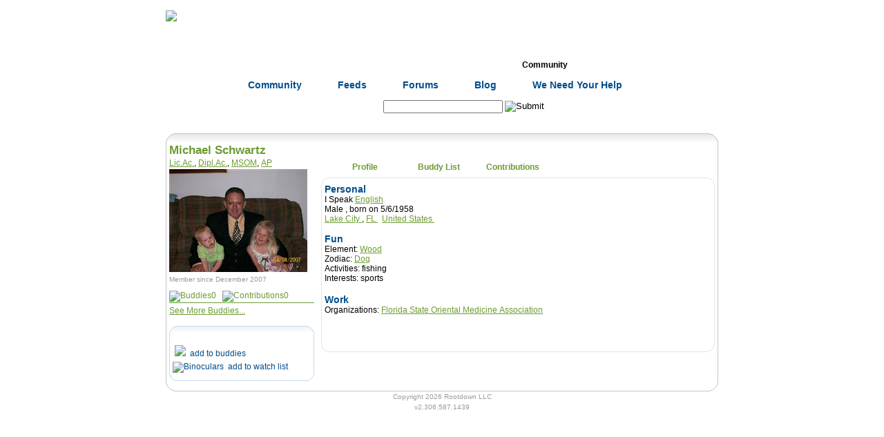

--- FILE ---
content_type: text/html; charset=utf-8
request_url: https://www.rootdown.us/Users/UserProfile.aspx?UserID=524
body_size: 7762
content:


<!DOCTYPE html PUBLIC "-//W3C//DTD XHTML 1.0 Transitional//EN" "http://www.w3.org/TR/xhtml1/DTD/xhtml1-transitional.dtd">
<html xmlns="http://www.w3.org/1999/xhtml">
<head><meta http-equiv="Content-Type" content="text/html; charset=utf-8" /><title>
	Michael Schwartz : Rootdown.us
</title>
	<style type="text/css" media="screen, print">
		@import "/shell/Rootdown.css";
	</style>
	<style type="text/css" media="screen, print">
		@import "/shell/thickbox.css";
	</style>
	<style type="text/css" media="screen, print">
		@import "/shell/jquery.cluetip.css";
	</style>
	
	<meta id="ctl00_metaDescription" name="description" /><meta id="ctl00_metaKeyword" name="keywords" content="acupuncture,acupuncture points,acupuncturist,traditional chinese medicine,chinese herbs formulas,ceu,continuing education,online,pda,nccaom,cab" /><meta name="verify-v1" content="Nsp5zbj3zF2gCadk+ajniHic3LbRRXB0WmuOBx8zZ2k=" />
	

	<script type="text/javascript">
		function submitSearchOnEnter(target, evt)
		{
			evt = evt ? evt : window.event;

			// detect up/down arrows.  handle & bail if necessary.		
			if (evt.keyCode == 13) {
				search_submit();
				return stopEvent(evt);
			}
		}

		function atSearch_onComplete(id, url)
		{
			location.href = url;
		}

	</script>
</head>
<body id="ctl00_BodyTag" class="" onload="javascript:if (typeof(FocusControl) == &#39;function&#39;) FocusControl(); if (typeof(SelectTabOnLoad) == &#39;function&#39;) SelectTabOnLoad();">
	<a name="Top"></a>
	<div id="wrapperOuter">
		<div id="headerwrapper">
			<!-- Header -->
			<div id="header">
				<div id="rootdown_logo">
					<a href="/">
						<img src="/img/header/logo.gif" width="185" height="57" border="0" alt="Rootdown Logo"
							id="logo" />
					</a>
				</div>
				<div id="rootdown_login"></div>
					
				<div id="rootdown_login_text"> 
					<div id="ctl00_pnlLoggedOut">
	<!-- Logged Out -->
						<a href="/Login.aspx" class="login-text" target="_self">Login</a> | 
						<a href="/Register.aspx" class="login-text" target="_self">Register</a>
					
</div>
					
				</div>
				
			</div>
		</div>
		<!-- Navigation -->
		<div id="navMain">
			<ul>
				<li class="navMain"><a href="/" id="ctl00_linkNavHome" class="navMain" title="Home" target="_self">Home</a></li>
				<li class="navMain"><a href="/herbs/" id="ctl00_linkNavHerbs" class="navMain" title="Herbs" target="_self">Herbs</a></li>
				<li class="navMain"><a href="/formulas/" id="ctl00_linkNavFormulas" class="navMain" title="Formulas" target="_self">Formulas</a></li>
				<li class="navMain"><a href="/points/" id="ctl00_linkNavAcupuncture" class="navMain" title="Acupuncture" target="_self">Acupuncture</a></li>
				<li class="navMain"><a href="/tests/" id="ctl00_linkNavTests" class="navMain" title="Tests" target="_self">Tests</a></li>
				<li class="navMain"><a href="/community/" id="ctl00_linkNavCommunity" class="navCurrent" title="Community" target="_self">Community</a></li>
				<li class="navMainNew"><a href="/community/ClinicalPearls.aspx" id="ctl00_linkNavPearls" class="navMain" title="Pearls" target="_self">Pearls</a></li>
			</ul>
		</div>
		<!-- Sub Navigation -->
		<div id="ctl00_navSubWrapper" class="navSubWrapper">
			
			
			
			
			
				<ul>
					<li class="navSub"><a href="/Community/LatestFaces.aspx" id="ctl00_linkFaces" class="navSub" title="Community" target="_self">Community</a> </li>
					<li class="navSub"><a href="/Community/Feeds.aspx" id="ctl00_linkFeeds" class="navSub" title="Feeds" target="_self">Feeds</a></li>
					<li class="navSub"><a href="/Community/Forums.aspx" id="ctl00_linkForums" class="navSub" title="Forums" target="_self">Forums</a> </li>
					<li class="navSub"><a href="http://rootdownus.blogspot.com" id="ctl00_linkBlog" class="navSub" title="Blog" target="_self">Blog</a> </li>
					<li class="navSub"><a class="navSub" href="/WeNeedYourHelp.aspx" title="We Need Your Help"
						target="_self">We Need Your Help</a> </li>
					<li class="navSub"> </li>
				</ul>
			
			
			
		</div>
		<!-- Toolbar -->
		<div id="toolbar">
			<div id="search">
				
					<form id="Search" name="Search" action="/Search.aspx" onsubmit="search_submit()">
					<span class="text_search">Search: </span>
					<input type="hidden" id="query" name="query" value="" />
					

<input name="ctl00$atSearch$inputBox" type="text" id="ctl00_atSearch_inputBox" onfocus="top.objatSearch.setAutoCompleteBox(this);" autocomplete="off" class="searchAutoType" onblur="top.objatSearch.inputBox_blur(this); top.objatSearch.ValidateAutoType();" onkeypress="return top.objatSearch.inputBox_keypress(this, event);" onkeydown="submitSearchOnEnter(this, event);return top.objatSearch.inputBox_keydown(this, event);" onkeyup="top.objatSearch.inputBox_keyup(this, event, &#39;/WebServices/NameValueService.aspx?HerbFormulaPoint=1&amp;SearchName=&lt;SEARCHNAME/>&amp;Param=0&amp;controlName=atSearch&#39;, &#39;&lt;SEARCHNAME/>&#39;, &#39;2&#39;);" />
<input name="ctl00$atSearch$hiddenValueBox" type="hidden" id="ctl00_atSearch_hiddenValueBox" style="z-index:1;" />
<style>
#divAutoCompleteList_atSearch a
{
	color:#6C9C31
}
 </style>
<div id="divAutoCompleteList_atSearch" style=" border:1px solid #cccccc;background-color:#f0f0f0;visibility:hidden;z-index:50;text-align:left;display:none;">
	<span class="callout">Suggestions:</span><br />
</div>
<input src="/img/base/go_off.gif" name="ctl00$inputSearchGo" type="image" id="ctl00_inputSearchGo" value="Submit" />
					</form>
				
			</div>
			
		</div>
	</div>
	<!-- < wrapperOuter END -->
	<div id="FullWidthContent">
		<!-- Alert Bar -->
		
		<div id="divContentWrapper">
			<form name="aspnetForm" method="post" action="/Users/UserProfile.aspx?UserID=524" id="aspnetForm">
<div>
<input type="hidden" name="__EVENTTARGET" id="__EVENTTARGET" value="" />
<input type="hidden" name="__EVENTARGUMENT" id="__EVENTARGUMENT" value="" />
<input type="hidden" name="__LASTFOCUS" id="__LASTFOCUS" value="" />
<input type="hidden" name="__VIEWSTATE" id="__VIEWSTATE" value="/wEPaA8FDzhkZTVjZjEzYjgxOWI5YRgBBR5fX0NvbnRyb2xzUmVxdWlyZVBvc3RCYWNrS2V5X18WAQUTY3RsMDAkaW5wdXRTZWFyY2hHbwRyX0XBdp+Z2U9pTMPDE8pXv1uAZGKZ8sV04Xx/2EEg" />
</div>

<script type="text/javascript">
//<![CDATA[
var theForm = document.forms['aspnetForm'];
if (!theForm) {
    theForm = document.aspnetForm;
}
function __doPostBack(eventTarget, eventArgument) {
    if (!theForm.onsubmit || (theForm.onsubmit() != false)) {
        theForm.__EVENTTARGET.value = eventTarget;
        theForm.__EVENTARGUMENT.value = eventArgument;
        theForm.submit();
    }
}
//]]>
</script>


<script src="/WebResource.axd?d=SsZY0i7ul-UixP_XmofCdVBgT5moh9gr_PNmqOayfyMA8lYPAUrEgpcw9W3vcHvpyu9TD97NuxWSe-dd0w0Fyui1Vp8VnydZdfjR0D5fRhg1&amp;t=638901284248157332" type="text/javascript"></script>


<script src="/Shell/common.js" type="text/javascript"></script>
<script src="/shell/jquery.js" type="text/javascript"></script>
<script src="/Shell/thickbox.js" type="text/javascript"></script>
<script type="text/javascript">
//<![CDATA[
function search_submit() { var atSearchBox = document.getElementById("ctl00_atSearch_inputBox"); 
					var query = document.getElementById("query");
					query.value = atSearchBox.value;
					document.Search.submit(); }//]]>
</script>
<script type="text/javascript" id="AutoTypeScriptSocket" src="/empty.js"></script>
<script src="/Controls/AutoType.js" type="text/javascript"></script>
<script src="/ScriptResource.axd?d=5IQP15gxKvGLIiq5eudVSpIucuSi2wKYvCYgZ_zNWh3EYjWzVIuG28IVWJPypKEg1awkc9FJ6dRQt93hUefbv6O839VZb92PN4jMiMKLqSzZsGPZu9ZGtoFD7Gy1IcPAEkcEwAdhMONUWhTWkohRAPuoaep1AGp4K3wASytTjnlugKI89Ua5s_0Rc9nQ8wKU0&amp;t=5c0e0825" type="text/javascript"></script>
<script type="text/javascript">
//<![CDATA[
if (typeof(Sys) === 'undefined') throw new Error('ASP.NET Ajax client-side framework failed to load.');
//]]>
</script>

<script src="/ScriptResource.axd?d=jA164w2nYoyDW7tP7PGdDw9smqXqWsrdsloVoFKc_xOisdMKC9-sMlObV5bbWNMeR7VmyCQlMLsjMbqeHv6slqfFV3SKSQA6A2UXTZSau5M35V47CLaTPXhTdDUniv1vumD4VP7BrWG6Q9MRNn3gI2xhthbMrgpSceGUWRPwy_Y_z4WZGjQVQY-hgOP0kQb30&amp;t=5c0e0825" type="text/javascript"></script>
<div>

	<input type="hidden" name="__VIEWSTATEGENERATOR" id="__VIEWSTATEGENERATOR" value="EA4BDA10" />
</div>
				
					
					<script type="text/javascript">
//<![CDATA[
Sys.WebForms.PageRequestManager._initialize('ctl00$scriptManager', 'aspnetForm', [], [], [], 90, 'ctl00');
//]]>
</script>

					
	<div class="Splash"><div style="width: 800px; height: 14px; background:transparent url(/Controls/RootdownBoxImageGenerator.aspx?Width=800&Radius=15&GradientTop=E4E4E4&GradientBottom=FFFFFF&BorderColor=C5C5C5&BackgroundColor=FFFFFF&Section=Top) no-repeat left 0;"></div><div style="width: 790px;background:transparent url(/Controls/RootdownBoxImageGenerator.aspx?Width=800&Radius=15&GradientTop=E4E4E4&GradientBottom=FFFFFF&BorderColor=C5C5C5&BackgroundColor=FFFFFF&Section=Middle) repeat-y left 0px; padding:0 5px 0 5px; margin-top:-1px;" class=""> 
		<div style="float:left;width:210px;">
			<div class="profileHeading" style="color:#6C9C31;padding-bottom:3px;">
				<h1 class="profileHeading" style="color:#6C9C31;padding-bottom:3px;">Michael Schwartz</h1>
				<span id="ctl00_contentBody_trCredentials" style="font-size:80%;font-weight:normal;color:Black;">
					<br /><a href="/Users/ProfileSearch.aspx?Field=ProfessionalAccreditationName&Search=Lic.Ac.">Lic.Ac.</a>, <a href="/Users/ProfileSearch.aspx?Field=ProfessionalAccreditationName&Search=Dipl.Ac.">Dipl.Ac.</a>, <a href="/Users/ProfileSearch.aspx?Field=ProfessionalAccreditationName&Search=MSOM">MSOM</a>, <a href="/Users/ProfileSearch.aspx?Field=ProfessionalAccreditationName&Search=AP">AP</a>
				</span>
			</div>
			<img src="/UserPhotos/524/200/Picture010.jpg" id="ctl00_contentBody_imgPhoto" class="borderedPhoto" style="margin: 0 10px 5px 0;" alt="UserPhoto" />
			
			


			
			
			
			<div style="color:#999999;font-size:85%;font-weight:normal;padding-bottom:5px;">
				Member since December 2007
			</div>
			
			<div class="profileData">
				<a href="javascript:ChangeTab('ctl00_contentBody_divBuddies', 'Buddy List');createCookie('profileTabs', 'ctl00_contentBody_divBuddies', 365);" id="ctl00_contentBody_aNumBuddies" class="noline"><img style="border:none;" src="/img/buddies_small.gif" alt="Buddies" /><span id="ctl00_contentBody_lblNumBuddies">0</span></a>&nbsp;&nbsp;
				<a href="javascript:ChangeTab('ctl00_contentBody_divContributions', 'Contributions');createCookie('profileTabs', 'ctl00_contentBody_divContributions', 365);" id="ctl00_contentBody_aNumContributions" class="noline"><img style="border:none;" src="/img/contributions_small.gif" alt="Contributions"/><span id="ctl00_contentBody_lblNumContributions">0</span></a>
			</div>
			<hr />
			

<table>
	<tr>
	
	</tr>
</table>

			<a href="javascript:ChangeTab('ctl00_contentBody_divBuddies', 'Buddy List');createCookie('profileTabs', 'ctl00_contentBody_divBuddies', 365);" id="ctl00_contentBody_aSeeMoreBuddies" style="margin-top:-15px;">See More Buddies...</a><br /><br />
			
			<div style="width: 210px; height: 11px; background:transparent url(/Controls/RootdownBoxImageGenerator.aspx?Width=210&Radius=12&GradientTop=EAF0F8&GradientBottom=FFFFFF&BorderColor=C9D9EE&BackgroundColor=FFFFFF&Section=Top) no-repeat left 0;"></div><div style="width: 200px;background:transparent url(/Controls/RootdownBoxImageGenerator.aspx?Width=210&Radius=12&GradientTop=EAF0F8&GradientBottom=FFFFFF&BorderColor=C9D9EE&BackgroundColor=FFFFFF&Section=Middle) repeat-y left 0px; padding:0 5px 0 5px; margin-top:-1px;" class=""> 
				<a id="ctl00_contentBody_linkEmail" class="noline" style="color:#004D8D;"></a><br />
				<a href="/Users/UserProfile.aspx?UserID=524&AddBuddy=1" id="ctl00_contentBody_linkAddBuddy" style="color:#004d8d;" class="noline"><img src="/img/buddies_small.gif" border="0" style="margin-top:5px;padding-left:3px;" />&nbsp;&nbsp;add to buddies</a>
				
				
				
					<br /><a href="/Users/UserProfile.aspx?UserID=524&AddWatch=1" id="ctl00_contentBody_linkAddWatch" style="color:#004d8d;" class="noline"><img src="/img/binocularssmall.gif" border="0" style="margin-top:5px;padding-left:0px;" alt="Binoculars"/>&nbsp;&nbsp;add to watch list</a>
			</div> <div style="width:210px; height:12px; background:transparent url(/Controls/RootdownBoxImageGenerator.aspx?Width=210&Radius=12&GradientTop=EAF0F8&GradientBottom=FFFFFF&BorderColor=C9D9EE&BackgroundColor=FFFFFF&Section=Bottom) no-repeat left 0px;"></div>
		</div>
		
		<div style="float:left;width:565px;margin-left:10px;">
			<script type="text/javascript">
					var lastTab = "ctl00_contentBody_divProfile";
					var lastAnchorId = "#tabAnchorProfile";
					function ChangeTab(whatTab, tabAnchorName)
					{
						var tabAnchorId = "#tabAnchor" + tabAnchorName;
						var element = document.getElementById(whatTab);
						var lastElement = document.getElementById(lastTab);
						if (element && lastElement)
						{
							$(tabAnchorId).addClass("navCurrent");
							$(tabAnchorId).removeClass("nav");
							if ( lastAnchorId )
							{
								$(lastAnchorId).addClass("nav");
								$(lastAnchorId).removeClass("navCurrent");
							}

							lastElement.style.display = "none";
							element.style.display = "block";
							lastTab = whatTab;
							lastAnchorId = tabAnchorId;

							if (location.href.indexOf("#") > -1)
							{
								location.href = location.href.substring(0, location.href.indexOf("#")) + "#" + tabAnchorName;
							}
							else
							{
								location.href += "#" + tabAnchorName;
							}

						}
					}

					var _tabs = new Array( new Array("Profile", "ctl00_contentBody_divProfile"), new Array("Buddy List", "ctl00_contentBody_divBuddies"), new Array("Contributions", "ctl00_contentBody_divContributions"));
					function SelectTabOnLoad()
					{
						if (location.href.indexOf("#") > -1)
						{
							var tabSelected = location.href.substring(location.href.indexOf("#")+1);
							tabSelected = tabSelected.replace('%20', ' ');
							for (var i in _tabs)
							{
								if (_tabs[i][0] == tabSelected)
								{
									ChangeTab(_tabs[i][1], _tabs[i][0] );
									createCookie('profileTabs', _tabs[i][1], 365);
								}
							}
						}
					}
				</script><div id="cr_TabNav"> <ul><li class="nav_cr_TabNav"><a class="navCurrent" id="tabAnchorProfile" href="javascript:ChangeTab('ctl00_contentBody_divProfile', 'Profile' );createCookie('profileTabs', 'ctl00_contentBody_divProfile', 365);" title="Profile" >Profile</a></li><li class="nav_cr_TabNav"><a class="nav" id="tabAnchorBuddy List" href="javascript:ChangeTab('ctl00_contentBody_divBuddies', 'Buddy List' );createCookie('profileTabs', 'ctl00_contentBody_divBuddies', 365);" title="Buddy List" >Buddy List</a></li><li class="nav_cr_TabNav"><a class="nav" id="tabAnchorContributions" href="javascript:ChangeTab('ctl00_contentBody_divContributions', 'Contributions' );createCookie('profileTabs', 'ctl00_contentBody_divContributions', 365);" title="Contributions" >Contributions</a></li></ul> </div>
			
			<div id="ctl00_contentBody_divCEUs" style="display:none;">
				<div style="width: 570px; height: 11px; background:transparent url(/Controls/RootdownBoxImageGenerator.aspx?Width=570&Radius=12&GradientTop=FFFFFF&GradientBottom=FFFFFF&BorderColor=E4E4E4&BackgroundColor=FFFFFF&Section=Top) no-repeat left 0;"></div><div style="width: 560px;background:transparent url(/Controls/RootdownBoxImageGenerator.aspx?Width=570&Radius=12&GradientTop=FFFFFF&GradientBottom=FFFFFF&BorderColor=E4E4E4&BackgroundColor=FFFFFF&Section=Middle) repeat-y left 0px; padding:0 5px 0 5px; margin-top:-1px;" class=""> 
					<div class="profileHeading">CEUs</div><br />
					
				</div> <div style="width:570px; height:12px; background:transparent url(/Controls/RootdownBoxImageGenerator.aspx?Width=570&Radius=12&GradientTop=FFFFFF&GradientBottom=FFFFFF&BorderColor=E4E4E4&BackgroundColor=FFFFFF&Section=Bottom) no-repeat left 0px;"></div>
			</div>
			
			<div id="ctl00_contentBody_divProfile">
				<div style="width: 570px; height: 11px; background:transparent url(/Controls/RootdownBoxImageGenerator.aspx?Width=570&Radius=12&GradientTop=FFFFFF&GradientBottom=FFFFFF&BorderColor=E4E4E4&BackgroundColor=FFFFFF&Section=Top) no-repeat left 0;"></div><div style="width: 560px;background:transparent url(/Controls/RootdownBoxImageGenerator.aspx?Width=570&Radius=12&GradientTop=FFFFFF&GradientBottom=FFFFFF&BorderColor=E4E4E4&BackgroundColor=FFFFFF&Section=Middle) repeat-y left 0px; padding:0 5px 0 5px; margin-top:-1px;" class=""> 
					<div class="profileHeading">
						Personal</div>
					<span id="ctl00_contentBody_trISpeak" class="profileData">
						I Speak <a href="/Users/ProfileSearch.aspx?Field=LanguageName&Search=English">English</a><br />
					</span>
					<span id="ctl00_contentBody_trGenderBirthday" class="profileData">
						Male
						, born on 5/6/1958<br />
					</span>
					<span id="ctl00_contentBody_trCity" class="profileData">
						<a href="/Users/ProfileSearch.aspx?Field=City&Search=Lake City ">
							Lake City 
						</a>
						, 
					</span>
					<span id="ctl00_contentBody_trState" class="profileData">
						<a href="/Users/ProfileSearch.aspx?Field=StateName&Search=FL">
							FL
						</a>&nbsp; 
					</span>
					<span id="ctl00_contentBody_trCountry" class="profileData">
						<a href="/Users/ProfileSearch.aspx?Field=CountryName&Search=United States">
							United States
						</a>
					</span>
					<br />
					
					
					<br />
					<div class="profileHeading">
						Fun</div>
					
					
					<div id="ctl00_contentBody_trElement" class="profileSubHeading">
						Element: <span class="profileData">
						<a href="/Users/ProfileSearch.aspx?Field=ElementName&Search=Wood">
							Wood</a> </span>
					</div>
					<div id="ctl00_contentBody_trZodiac" class="profileSubHeading">
						Zodiac: <span class="profileData">
						<a href="/Users/ProfileSearch.aspx?Field=ZodiacName&Search=Dog">
							Dog</a> </span>
					</div>
					<div id="ctl00_contentBody_trActivities" class="profileSubHeading">
						Activities: <span class="profileData">
							fishing
						</span>
					</div>
					<div id="ctl00_contentBody_trInterests" class="profileSubHeading">
						Interests: <span class="profileData">
							sports
						</span>
					</div>
					
					<div id="ctl00_contentBody_trClinicName" class="profileHeading">
						<br />
						Work</div>
					<span id="ctl00_contentBody_trAssociations" class="profileData">
						Organizations: <a href="/Users/ProfileSearch.aspx?Field=ProfessionalAssociationName&Search=Florida State Oriental Medicine Association">Florida State Oriental Medicine Association</a><br /></span>
					<div class="profileSubHeading">
						<br />
						

						
						
					</div>
					
					
						
					
					
					
						<span class="profileData" style="font-size:80%"><p>
							
						</p></span>
					
					<br /><br />
				</div> <div style="width:570px; height:12px; background:transparent url(/Controls/RootdownBoxImageGenerator.aspx?Width=570&Radius=12&GradientTop=FFFFFF&GradientBottom=FFFFFF&BorderColor=E4E4E4&BackgroundColor=FFFFFF&Section=Bottom) no-repeat left 0px;"></div>
			</div>
			
			<div id="ctl00_contentBody_divBuddies" style="display:none;">
				<div style="width: 570px; height: 11px; background:transparent url(/Controls/RootdownBoxImageGenerator.aspx?Width=570&Radius=12&GradientTop=FFFFFF&GradientBottom=FFFFFF&BorderColor=E4E4E4&BackgroundColor=FFFFFF&Section=Top) no-repeat left 0;"></div><div style="width: 560px;background:transparent url(/Controls/RootdownBoxImageGenerator.aspx?Width=570&Radius=12&GradientTop=FFFFFF&GradientBottom=FFFFFF&BorderColor=E4E4E4&BackgroundColor=FFFFFF&Section=Middle) repeat-y left 0px; padding:0 5px 0 5px; margin-top:-1px;" class=""> 
					<span class="blueSubHeading"><img src="/img/buddies_large.gif" alt="Buddies"/>Michael Schwartz's Buddy List</span>
					<div style="margin-left:38px;min-width:450px;border-bottom: solid 2px #6C9D40;"><img src="/img/pixel.gif" height="1" alt=""/></div>
					
					

<table>
	<tr>
	
	</tr>
</table>

	<br class="columnClear" />

					<br />
				</div> <div style="width:570px; height:12px; background:transparent url(/Controls/RootdownBoxImageGenerator.aspx?Width=570&Radius=12&GradientTop=FFFFFF&GradientBottom=FFFFFF&BorderColor=E4E4E4&BackgroundColor=FFFFFF&Section=Bottom) no-repeat left 0px;"></div>
			</div>

			
			
			<div id="ctl00_contentBody_divContributions" style="display:none;">
				<div style="width: 570px; height: 11px; background:transparent url(/Controls/RootdownBoxImageGenerator.aspx?Width=570&Radius=12&GradientTop=FFFFFF&GradientBottom=FFFFFF&BorderColor=E4E4E4&BackgroundColor=FFFFFF&Section=Top) no-repeat left 0;"></div><div style="width: 560px;background:transparent url(/Controls/RootdownBoxImageGenerator.aspx?Width=570&Radius=12&GradientTop=FFFFFF&GradientBottom=FFFFFF&BorderColor=E4E4E4&BackgroundColor=FFFFFF&Section=Middle) repeat-y left 0px; padding:0 5px 0 5px; margin-top:-1px;" class=""> 
					<span class="blueSubHeading"><img src="/img/contributions_large.gif" />Michael Schwartz's Contributions</span>
					<div style="margin-left:38px;min-width:450px;border-bottom: solid 2px #6C9D40;"><img src="/img/pixel.gif" height="1" alt="" /></div>

					<span style="float:right;">
					filter:
					<select name="ctl00$contentBody$ddlCommentFilter" onchange="javascript:setTimeout(&#39;__doPostBack(\&#39;ctl00$contentBody$ddlCommentFilter\&#39;,\&#39;\&#39;)&#39;, 0)" id="ctl00_contentBody_ddlCommentFilter">

</select>
					</span>
						
					<br style="clear:right;" />
					<br />
					
<table align="right" cellpadding="0" cellspacing="0" border="0">
	<tr valign="bottom">
		<td align="right">
			Viewing
			 
			-
			 
			of
			 
			Entries
			<br />
			<a id="ctl00_contentBody_orOpinion_lnkPgrTop_btnFirst">first</a>
			|
			<a id="ctl00_contentBody_orOpinion_lnkPgrTop_btnPrevious">previous</a>
			|
			<a id="ctl00_contentBody_orOpinion_lnkPgrTop_btnNext">next</a>
			|
			<a id="ctl00_contentBody_orOpinion_lnkPgrTop_btnLast">last</a>
		</td>
	</tr>
</table>

	<br style="clear:both;" />
<br style="clear:right;" /><hr />






	<br style="clear:both;" />
	
<table align="right" cellpadding="0" cellspacing="0" border="0">
	<tr valign="bottom">
		<td align="right">
			Viewing
			 
			-
			 
			of
			 
			Entries
			<br />
			<a id="ctl00_contentBody_orOpinion_lnkPgrBottom_btnFirst">first</a>
			|
			<a id="ctl00_contentBody_orOpinion_lnkPgrBottom_btnPrevious">previous</a>
			|
			<a id="ctl00_contentBody_orOpinion_lnkPgrBottom_btnNext">next</a>
			|
			<a id="ctl00_contentBody_orOpinion_lnkPgrBottom_btnLast">last</a>
		</td>
	</tr>
</table>

	<br style="clear:both;" />

	<br style="clear:both;" />


				</div> <div style="width:570px; height:12px; background:transparent url(/Controls/RootdownBoxImageGenerator.aspx?Width=570&Radius=12&GradientTop=FFFFFF&GradientBottom=FFFFFF&BorderColor=E4E4E4&BackgroundColor=FFFFFF&Section=Bottom) no-repeat left 0px;"></div>
			</div>	
		</div>
		<br style="clear:both;" />
	</div> <div style="width:800px; height:15px; background:transparent url(/Controls/RootdownBoxImageGenerator.aspx?Width=800&Radius=15&GradientTop=E4E4E4&GradientBottom=FFFFFF&BorderColor=C5C5C5&BackgroundColor=FFFFFF&Section=Bottom) no-repeat left 0px;"></div></div>

				
			

<script type="text/javascript">
//<![CDATA[
top.objatSearch = new AutoType('atSearch', 'ctl00_atSearch_hiddenValueBox', 'divAutoCompleteList_atSearch', 'ctl00_atSearch_lblRequired', atSearch_onComplete);//]]>
</script>
</form>
		</div>
		
		
		<div class="columnClear">
		</div>
		<div class="footer">
			<span id="ctl00_lblCopyright">Copyright 2026 Rootdown LLC</span><br />
			<span id="ctl00_lblVersion">v2.306.587.1439</span><br />

		</div>
	</div>
	
			<link rel="alternate" type="application/rss+xml" title="Rootdown.us - Everything!!!"
				href="http://www.rootdown.us/rss/rss.aspx?feed=Everything" />
		
			<link rel="alternate" type="application/rss+xml" title="Rootdown.us - Single Herb Comments"
				href="http://www.rootdown.us/rss/rss.aspx?feed=HerbOpinion" />
		
			<link rel="alternate" type="application/rss+xml" title="Rootdown.us - Recent Herb Functions"
				href="http://www.rootdown.us/rss/rss.aspx?feed=HerbFunction" />
		
			<link rel="alternate" type="application/rss+xml" title="Rootdown.us - Point Comments"
				href="http://www.rootdown.us/rss/rss.aspx?feed=PointOpinion" />
		
			<link rel="alternate" type="application/rss+xml" title="Rootdown.us - Recent Point Functions"
				href="http://www.rootdown.us/rss/rss.aspx?feed=PointFunction" />
		
			<link rel="alternate" type="application/rss+xml" title="Rootdown.us - Formula Comments"
				href="http://www.rootdown.us/rss/rss.aspx?feed=FormulaOpinion" />
		
			<link rel="alternate" type="application/rss+xml" title="Rootdown.us - Recent Formula Modifications"
				href="http://www.rootdown.us/rss/rss.aspx?feed=FormulaModification" />
		
			<link rel="alternate" type="application/rss+xml" title="Rootdown.us - Recent Formula Functions"
				href="http://www.rootdown.us/rss/rss.aspx?feed=FormulaFunction" />
		
			<link rel="alternate" type="application/rss+xml" title="Rootdown.us - Recent Formula Indications"
				href="http://www.rootdown.us/rss/rss.aspx?feed=FormulaIndication" />
		
			<link rel="alternate" type="application/rss+xml" title="Rootdown.us - Recent Associated Formulas"
				href="http://www.rootdown.us/rss/rss.aspx?feed=AssociatedFormula" />
		
			<link rel="alternate" type="application/rss+xml" title="Rootdown.us - Recent Clinical Pearls"
				href="http://www.rootdown.us/rss/rss.aspx?feed=ClinicalPearl" />
		
			<link rel="alternate" type="application/rss+xml" title="Rootdown.us - Recent CEUs"
				href="http://www.rootdown.us/rss/rss.aspx?feed=Ceu" />
		
	
			<link rel="alternate" type="application/rss+xml" title="Rootdown.us - About Rootdown.us"
				href="http://www.rootdown.us/rss/rss.aspx?ForumID=1" />
		
			<link rel="alternate" type="application/rss+xml" title="Rootdown.us - Single Herb Requests"
				href="http://www.rootdown.us/rss/rss.aspx?ForumID=2" />
		
			<link rel="alternate" type="application/rss+xml" title="Rootdown.us - Formula Requests"
				href="http://www.rootdown.us/rss/rss.aspx?ForumID=3" />
		
			<link rel="alternate" type="application/rss+xml" title="Rootdown.us - Acupuncture Requests"
				href="http://www.rootdown.us/rss/rss.aspx?ForumID=4" />
		
			<link rel="alternate" type="application/rss+xml" title="Rootdown.us - Patients Seeking Answers"
				href="http://www.rootdown.us/rss/rss.aspx?ForumID=5" />
		
			<link rel="alternate" type="application/rss+xml" title="Rootdown.us - Professionals Sharing their Services"
				href="http://www.rootdown.us/rss/rss.aspx?ForumID=6" />
		
			<link rel="alternate" type="application/rss+xml" title="Rootdown.us - Job Postings"
				href="http://www.rootdown.us/rss/rss.aspx?ForumID=7" />
		
			<link rel="alternate" type="application/rss+xml" title="Rootdown.us - Case Studies"
				href="http://www.rootdown.us/rss/rss.aspx?ForumID=8" />
		
			<link rel="alternate" type="application/rss+xml" title="Rootdown.us - Classifieds - Professionals & Students selling their Equipment etc."
				href="http://www.rootdown.us/rss/rss.aspx?ForumID=9" />
		
			<link rel="alternate" type="application/rss+xml" title="Rootdown.us - News & Advocacy Alerts"
				href="http://www.rootdown.us/rss/rss.aspx?ForumID=10" />
		
			<link rel="alternate" type="application/rss+xml" title="Rootdown.us - The Future of Asian Medicine"
				href="http://www.rootdown.us/rss/rss.aspx?ForumID=11" />
		
</body>


<script src="https://ssl.google-analytics.com/urchin.js" type="text/javascript"></script>

<script type="text/javascript">
	_uacct = "UA-449813-1";
	if (window.urchinTracker) {
		setTimeout(function () { urchinTracker(); }, 3000);
	}
</script>

<script type="text/javascript">
	top.contentIdPrefix = "ctl00_";
</script>

</html>


--- FILE ---
content_type: text/css
request_url: https://www.rootdown.us/shell/Rootdown.css
body_size: 4393
content:
html,body{height:100%;margin:0;padding:0;width:100%}body{background-color:#FFF;background-image:url('/img/base/background_main.gif');background-position:left top;background-repeat:repeat-x;font-family:trebuchet,verdana,arial,sans-serif;font-size:12px;text-align:center}body.empty{background:white none;text-align:left;margin-left:35px;width:600px}body.empty a{color:Green}body.index{background-image:url('/img/base/background_salmon.gif');background-position:left top;background-repeat:repeat-x}#wrapperOuter{height:172px;margin:0 auto;text-align:left;width:1000px}#headerwrapper{background-image:url('/img/base/header_festive_front.png');background-position:left top;background-repeat:no-repeat;height:77px;margin:0;padding:0}#header{height:77px;margin:0;padding:0}#rootdown_logo{float:left;margin:0;padding:15px 0 0 100px}#rootdown_login{background-image:url('/img/base/login-back.png');background-position:left top;background-repeat:no-repeat;float:right;height:42px;margin:0 200px 0 0;padding:0;text-align:center;width:173px;display:inline}#rootdown_login_text{float:right;height:37px;margin:-35px 200px 0 0;padding:0;text-align:center;width:173px;display:inline}#rootdown_login_text a.login-text,#rootdown_login_text a.login-text:link,#rootdown_login_text a.login-text:visited,#rootdown_login_text a.login-text:active{background-image:none;color:#004d8d;font-size:13px;font-weight:700;line-height:150%;text-decoration:none}#rootdown_login_text a.login-text:hover{background-image:none;color:#333;font-size:13px;font-weight:700;line-height:150%;text-decoration:underline}#navMain{font-size:0;height:33px;line-height:0;margin:0;padding:0;width:920px}#navMain ul{margin:0;padding:0 0 0 60px}#navMain li{float:left;list-style-type:none;width:107px}#navMain li.navMain a,#navMain li.navMain a:link,#navMain li.navMain a:visited,#navMain li.navMain a:active{background-image:url(/img/nav/navMain.gif);background-repeat:no-repeat;height:25px;padding:8px 0 0;text-align:center;width:107px}#navMain li.navMainNew a,#navMain li.navMainNew a:link,#navMain li.navMainNew a:visited,#navMain li.navMainNew a:active{background-image:url(/img/nav/navMainNew.gif);background-repeat:no-repeat;height:25px;padding:8px 0 0;text-align:center;width:107px}.navSubWrapper{font-size:0;height:28px;line-height:0;margin:0;padding:0;text-align:center;vertical-align:middle}.navSubWrapper ul{margin:0;padding:3px 0 0}.navSubWrapper li{display:inline;list-style-type:none;margin:0;padding:0 10px}.navSubWrapper a.navSub,.navSubWrapper a.navSub:link,.navSubWrapper a.navSub:visited,.navSubWrapper a.navSub:active{background-image:none;color:#004d8d;font-size:14px;font-weight:700;line-height:150%;padding:0 16px;text-decoration:none}.navSubWrapper a.navSub:hover{background-image:none;color:#333;font-size:14px;font-weight:700;line-height:150%;padding:0 16px;text-decoration:underline}#toolbar{margin:0;padding:5px 0 0;text-align:center;vertical-align:middle}#search{display:inline;margin:0;padding:0;text-align:center;vertical-align:middle}#search form,#search input{display:inline;margin:-5px 0 0;padding:0;text-align:left;vertical-align:middle}#search .text_search{background-image:none;color:#FFF;font-size:16px;font-weight:700;line-height:150%;margin:0;padding:0;text-decoration:none}.footer,.footer p{color:#999;font-size:10px;font-weight:400;line-height:150%;margin:0;padding:0;text-align:center}a,a:link,a:visited,a:active{color:#FFF;font-size:inherit;font-weight:400;line-height:inherit;text-decoration:none}a:hover{color:#FFF;font-size:inherit;font-weight:400;line-height:inherit;text-decoration:underline}h1,.HeaderOne{color:#000;display:inline;font-size:15px;font-weight:700;line-height:150%;margin:0;padding:0 0 10px}h2{color:#000;font-size:11px;font-weight:400;line-height:150%;margin:0;padding:0 0 10px}p{color:#333;font-size:11px;font-weight:400;line-height:150%;margin:0;padding:0}#homeSplashWrapper{background-image:url('/img/background-box/homeSplash.png');background-position:top left;background-repeat:no-repeat;height:258px;margin:-15px 0 0 85px;padding:0;width:805px}#homeBottomWrapper{margin:0 0 0 88px;padding:0;width:905px}#homeSplashLeft{float:left;margin:0;padding:30px 0 0 50px;width:450px}#homeSplashRight{float:right;margin:0;padding:57px 37px 0 0}p.homeSplashTitle{color:#FFF;font-size:15px;font-weight:700;line-height:150%;margin:0;padding:10px 0}p.homeSplashText{color:#FFF;font-size:12px;font-weight:400;line-height:150%;margin:0;padding:0}#homeIconsWrapper{background-image:url('/img/background-box/iconbox.gif');background-position:top left;background-repeat:no-repeat;float:left;height:166px;margin:0;padding:20px 0 0 20px;width:465px}#homeIconsWrapper .homeIcons{float:left;margin:0;padding:0 5px;text-align:center;width:135px}#homeIconsWrapper a.homeIcons,#homeIconsWrapper a.homeIcons:link,#homeIconsWrapper a.homeIcons:visited,#homeIconsWrapper a.homeIcons:active{color:#004d8d;font-family:trebuchet,trebuchet MS,verdana,arial,sans-serif;font-size:13px;font-weight:700;line-height:inherit;text-decoration:none}#homeIconsWrapper a.homeIcons:hover{color:#333;font-family:trebuchet,trebuchet MS,verdana,arial,sans-serif;font-size:13px;font-weight:700;line-height:inherit;text-decoration:none}#homeIconsWrapper .homeIconsImage{height:80px;padding:0 0 10px;width:134px}#homeFeaturesWrapper{background-image:url('/img/background-box/newfeaturesbox.gif');background-position:top left;background-repeat:no-repeat;float:left;height:166px;margin:0 0 0 2px;padding:15px 0 0 20px;width:315px}#homeFeatures h2{color:#6c9d40;display:inline;font-size:24px;font-weight:700;line-height:150%;margin:0;padding:0}#homeFeatures ul{font-family:trebuchet,trebuchet MS,verdana,arial,sans-serif;font-size:13px;line-height:24px;margin:10px 15px 0 6px;padding:0}#homeFeatures li{color:#004d8d;list-style-position:inside;list-style-type:disc}#homeFeatures a,#homeFeatures a:link,#homeFeatures a:visited,#homeFeatures a:active{color:#6c9d40}#contentRightWrapper{background-color:#FFF;margin:auto;padding:0;width:800px}#cr_FullLeft{float:left;margin:0;padding:0;width:580px}#cr_FullRight{float:right;margin:0;padding:0;width:220px}#cr_TabNav{clear:both;height:31px;margin:0;padding:20px 0 0}#cr_TabNav ul{margin:0;padding:0 0 0 10px}#cr_TabNav li{float:left;list-style-type:none}#cr_TabNav li.nav_cr_TabNav a,#cr_TabNav li.nav_cr_TabNav a:link,#cr_TabNav li.nav_cr_TabNav a:visited,#cr_TabNav li.nav_cr_TabNav a:active{background-image:url(/img/nav/nav_cr_TabNav.gif);background-repeat:no-repeat;height:25px;padding:8px 0 0;text-align:center;width:107px}#cr_TabNav li.nav_cr_TabNav_blue a,#cr_TabNav li.nav_cr_TabNav_blue a:link,#cr_TabNav li.nav_cr_TabNav_blue a:visited,#cr_TabNav li.nav_cr_TabNav_blue a:active{background-image:url(/img/nav/nav_cr_TabNav_blue.gif);background-repeat:no-repeat;height:25px;padding:8px 0 0;text-align:center;width:140px}#cr_TabNav a.navFFF:hover{color:#FFF;font-size:12px;font-weight:700;line-height:150%;text-decoration:underline}#cr_TabWrapper_top{height:10px;margin:0;padding:0;width:800px}#cr_TabWrapper_middle{margin:0;padding:0;width:800px}#cr_TabWrapper_bottom{clear:both;height:20px;margin:0;padding:0}#content{clear:both;font-family:arial,helvetica,sans-serif;margin:10px 0 0;padding:0}#CeuLibrarySplashWrapper{background-image:url('/img/ceu/ceuSplash.png');background-position:top left;background-repeat:no-repeat;margin:0 0 0 30px;height:159px;padding:0;width:921px}#CeuLibrarySplashLeftWrapper{float:left;margin:0;padding:0;width:325px}#CeuLibrarySplashLeft{margin:0;padding:35px 0 0 30px}#CeuLibrarySplashRightWrapper{float:right;margin:0;padding:0;width:596px}#CeuLibrarySplashRight{margin:0;padding:40px 20px 10px 10px}#CeuLibrarySplashWhiteBoxWrapper{float:right;height:55px;margin:0;padding:0 41px 0 0;width:555px}#CeuLibrarySplashWhiteBox{margin:0;padding:15px 0 0;text-align:center}#CeuLibrarySplashWrapper a,#CeuLibrarySplashWrapper a:link,#CeuLibrarySplashWrapper a:visited,#CeuLibrarySplashWrapper a:active{color:#6c9d40;font-size:12px;font-weight:700;line-height:inherit;text-decoration:none}p.CeuLibrarySplashText{color:#333;font-family:arial,verdana,helvetica,sans-serif;font-size:12px;font-weight:400;line-height:150%;margin:-5px 0 0;padding:0}.CeuLibraryContentLeftWrapper{float:left;min-height:422px;padding:0 10px}#CeuLibraryContentLeft ul,#CeuLibraryContentRight ul{margin-left:15px;padding:10px 0 0 3px}#CeuLibraryContentLeft li,#CeuLibraryContentRight li{color:#000;font-family:arial,sans-serif;list-style-position:outside;list-style-type:disc;margin:0;padding:5px 0}#CeuLibraryContentLeft li li,#CeuLibraryContentRight li li{list-style-type:circle;padding:0}.CeuLibraryContentCenterWrapper{float:left;padding:0 3px;overflow:hidden}#CeuLibraryContentCenter{margin:0;padding:5px 9px 0;text-align:left}#CeuLibraryContentCenter ul{margin:0;padding:2px 0 0 5px}#CeuLibraryContentCenter li{list-style-type:none;margin:0 39px 3px 0;min-height:80px;padding:10px 0 0}.recentlyAddedContent a{text-decoration:none !important}.recentlyAddedContent a:hover{text-decoration:underline !important}.recentlyAddedImage img{border:3px #999 solid !important;height:72px;padding:0;width:72px}.recentlyAddedImage:hover img{border:3px #6c9d40 solid !important;height:72px;padding:0;width:72px}#CeuLibraryContentCenter img.CeuLibraryImage{border:3px #999 solid;float:left;height:72px;margin:0 39px;padding:0;width:72px}#CeuLibraryContentCenter img.CeuLibraryImage:hover{border:3px #6c9d40 solid;height:72px;margin:0 39px;padding:0;width:72px}.CeuLibraryContentRightWrapper{float:left;padding:0 9px}p.titleBlue{color:#00397d;font-size:17px;font-weight:700;margin:-13px 0 0;padding:0;text-align:center}p.CeuLibraryTitle{color:#6c9d40;font-size:12px;font-weight:700;line-height:150%;margin:0;padding:0;text-align:left}p.CeuLibraryAuthor{color:#6c9d40;font-size:10px;font-weight:700;line-height:150%;margin:0;padding:0;text-align:left}#CeuDetailBreadcrumbWrapper{margin:0 0 0 40px;min-height:20px;padding:5px 0 0;width:921px}#CeuDetailBreadcrumbWrapper a,#CeuDetailBreadcrumbWrapper a:link,#CeuDetailBreadcrumbWrapper a:visited,#CeuDetailBreadcrumbWrapper a:active{color:#00397d;font-size:12px;font-weight:700;line-height:inherit;text-decoration:none}#CeuDetailBreadcrumbWrapper a:hover{color:#00397d;font-size:12px;font-weight:700;line-height:inherit;text-decoration:underline}#CeuDetailContentLeftWrapper{float:left;margin:0 9px 0 6px;padding:0;width:572px}#CeuDetailTwoCol td{vertical-align:top}#CeuDetailTwoCol li{list-style-position:inside}#CeuDetailContentRightWrapper{float:left;margin:0;padding:0;width:315px}#CeuDetailContentRight,#CeuDetailContentRight2{margin:0 0 0 15px;padding:6px 0 0}p.CeuDetailBoxTitle{color:#333;font-size:15px;font-weight:700;height:35px;line-height:150%;margin:-12px 0 0;padding:0}.DataGrid{border:0;border-collapse:collapse;width:100%}.resultCell{color:#666}.resultCellAlt{background-color:#eee;color:#666}.resultHeader{border-bottom:solid 2px #6e8e05;color:#000;font-family:Verdana,Arial,Helvetica,sans-serif;font-size:12px;font-weight:700;padding-right:5px;text-decoration:none}.resultHeader a,.resultHeader a:visited{color:#000;font-family:Verdana,Arial,Helvetica,sans-serif;font-size:12px;font-weight:700;text-decoration:none}.resultHeader a:hover{color:#b1c2d6;font-family:Verdana,Arial,Helvetica,sans-serif;font-size:12px;font-weight:700;text-decoration:none}.EmailThisPage{display:inline;margin:10px 0 0 25px;text-align:center;vertical-align:middle}A.EmailThisPage{color:#FFF;margin-left:0}.AlertBox{background-color:#ffffe1;display:block;min-height:25px;text-align:center;width:100%}.Cart{display:inline;margin:10px 0 0 5px;text-align:center;vertical-align:middle}a.Cart{color:#FFF !important;margin-left:0}#FullWidthContent{margin:0 auto;text-align:left;width:100%}#divContentWrapper{margin:20px auto auto;text-align:left;width:1000px}#divContentWrapper a{color:#6c9c31;text-decoration:underline}.HerbTitle{color:#004d8d;display:block;font-family:Arial;font-size:130%;font-weight:700;margin:0;padding:0}.chinese{font-size:180%;font-weight:400}.callout{color:#000;font-family:Verdana,Arial,Helvetica,Sans-Serif;font-weight:700}td{font-size:90%}.grayText{color:Gray}.detailText{padding-top:5px}.detailGraphic{margin-top:10px;text-align:center}#leftColumn{float:left;width:565px}.blueSubHeading{color:#004d8d;font-size:110%;font-weight:700}.helpbox{min-height:80px}.bluetab{background:transparent url(/img/bluetab.png) no-repeat left;margin-left:651px;margin-top:-35px;height:36px;position:absolute;text-align:center;width:140px}.bluetabtext,.bluetablink{margin-top:10px}.bluetablink{color:#fff !important;font-size:90%;font-weight:700;text-decoration:none}.blueUnderline{border-bottom:1px solid #999;color:#004d8d;font-size:150%;font-weight:700;margin:10px 10px 0 0;padding-right:10px}.normalText{color:#000;font-family:Verdana,Arial,Helvetica,sans-serif;font-size:12px}.recentlyAddedContent{margin:0 16px;position:absolute;width:480px}.FilledStar{background:url(/img/star_on.gif) no-repeat;height:19px;width:20px}.EmptyStar{background:url(/img/star_off.gif) no-repeat;height:19px;width:20px}.bottomTitle{color:#00397d;font-family:arial,sans-serif;font-size:17px;font-weight:700}.OtherCeuLink:hover{text-decoration:underline !important}.CenterShoppingCart{font-family:verdana,arial,sans-serif;margin:auto;min-height:300px;width:800px}#CartLeftWrapper{float:left;margin:0;padding:35px 0 0 0;width:225px}.CartLeft{margin:0;padding:0 0 0 40px}.CartLeftProcessActive,.CartLeftSubProcessActive{background-image:url('/img/shopping-cart/activeStep.gif');background-position:top left;background-repeat:no-repeat;color:#fff;font-size:12px;font-weight:700;height:30px;line-height:100%;margin:0;padding:10px 0 0 10px;text-align:left;width:215px}.CartLeftProcess,.CartLeftSubProcess{background-image:url('/img/shopping-cart/inactiveStep.gif');background-position:top left;background-repeat:no-repeat;color:#6f9ad1;font-size:12px;font-weight:700;height:30px;line-height:100%;margin:0;padding:10px 0 0 10px;text-align:left;width:215px}.CartLeftProcessDone,.CartLeftSubProcessDone{background:url(/img/shopping-cart/finishedStep.gif) no-repeat;color:#004d8d;font-size:12px;font-weight:700;height:30px;line-height:100%;padding:10px 0 0 10px;text-align:left;width:215px}.CartLeftSubProcess{background:url(/img/shopping-cart/inactiveSubStep.gif) no-repeat}.CartLeftSubProcessDone{background:url(/img/shopping-cart/finishedSubStep.gif) no-repeat}.CartLeftSubProcessActive{background:url(/img/shopping-cart/activeSubStep.gif) no-repeat}.CartLeftSubProcess,.CartLeftSubProcessDone,.CartLeftSubProcessActive{margin-left:20px;width:195px}#CartRight{float:right;margin:0;padding:15px 15px 0 0;width:475px}p.cartTitle{color:#6c9d40;font-size:16px;font-weight:700;line-height:100%;margin:0;padding:2px 0 0;text-align:left}p.cartDesc{color:#000;font-size:12px;font-weight:700;line-height:150%;margin:0;padding:2px 0 0;text-align:left}.CartRightItem{background-image:url('/img/shopping-cart/cartItem.jpg');background-position:top left;background-repeat:no-repeat;clear:both;margin:0;height:90px;padding:10px 0 0 10px;width:475px}img.CartRightItemImage{border:3px #6c9d40 solid;height:72px;margin:0 10px 0 0;padding:0;width:72px}p.CartRightItemDesc{color:#6c9d40;float:left;font-size:12px;font-weight:700;line-height:125%;margin:0;padding:0;text-align:left;width:200px}.CartRightItemAuthor{color:#6c9d40;display:block;font-size:12px;font-weight:400;line-height:125%;margin:0;padding:0;text-align:left}a.CartRightItemRemove,a.CartRightItemRemove:link,a.CartRightItemRemove:visited,a.CartRightItemRemove:active{color:#d60101 !important;float:left;font-size:10px;font-weight:700;line-height:125%;margin:0;padding:0 0 0 20px;text-align:left;text-decoration:underline;width:50px}a.CartRightItemRemove:hover{color:#000 !important;float:left;font-size:10px;font-weight:700;line-height:125%;margin:0;padding:0 0 0 20px;text-align:left;text-decoration:underline;width:50px}.CartRightItemPrice{color:#000;float:right;font-size:12px;font-weight:700;line-height:125%;margin:0;padding:0 0 0 10px;text-align:right;width:50px}#CartRightTotal{background-image:url('/img/shopping-cart/cart-total-gradient.jpg');background-position:top left;background-repeat:no-repeat;clear:both;margin:10px 0 0;height:55px;padding:10px 0 0 10px}.cartTotal{color:#6c9d40;font-size:16px;font-weight:700;line-height:150%;margin:0;padding:0;text-align:left}.cartTotalPrice{color:#000;font-size:16px;font-weight:700;line-height:150%;margin:0;padding:0;text-align:left}input.CartButtons{background-color:#FFF;background-image:url('/img/store_base/continueButton.png');background-position:top left;background-repeat:no-repeat;border:0;color:#fff;cursor:pointer;float:left;font-family:trebuchet ms,trebuchet,verdana,arial,sans-serif;font-size:12px;font-weight:700;height:30px;line-height:100%;margin:0 5px 0 0;padding:0;text-align:center;width:120px}.greenFormTitleText,.instructorInfoText{color:#46911c;font-weight:700}.cartText{color:#000;font-weight:400}.instructorInfoText{font-size:12px;margin-top:10px}.greenFormTitleText{font-size:15px}.formTitle{left:270px;top:-175px;width:493px}.formFieldText{color:#000;font-size:11px;line-height:180%;margin-top:5px}.inputField,.inputFieldNoBorder{width:200px}.inputField,.inputFieldWide,.inputFieldSmall,.dropDownField{border:2px solid #999}.inputFieldNoBorder,.inputFieldWideNoBorder,.inputFieldSmallNoBorder,.dropDownFieldNoBorder,.inputField,.inputFieldWide,.inputFieldSmall,.dropDownField{top:20px}.inputFieldSmall,.inputFieldSmallNoBorder{width:100px}.inputFieldWide,.inputFieldWideNoBorder{width:320px}.Splash{margin:auto;min-height:170px;width:800px}.MainCenter{margin:auto;width:1000px}.Splash img{border:0;margin:6px 0 0}.SplashBrowse{padding:15px 0 0}.SplashBrowse td{color:#004d8d;font-size:14px;font-weight:700;padding-right:8px}.HerbSplash{min-height:160px;padding-left:200px}.SplashH1{color:#004d8d;font-family:trebuchet,verdana,arial,sans-serif;font-size:30px;font-weight:700;line-height:100%}.SmallHelpUs{min-height:135px}.SmallHelpUs p{color:#1f66b1;font-family:trebuchet,verdana,arial,sans-serif;font-size:10px;height:80px;line-height:normal;padding:0 16px;width:140px}.SmallBlueHeader{margin-left:10px}.SplashH2{color:#004d8d;font-size:120%;font-weight:700;line-height:110%;margin-left:65px}.SplashH3{color:#FFF;font-family:trebuchet,verdana,arial,sans-serif;font-size:16px;margin:0 0 0 15px}.SplashLeft{float:left}.RecentlyAdded{float:left;margin:0 0 0 10px}.RecentlyAdded td{padding:5px 10px 0 10px;width:175px}.RecentlyAdded h2{color:#004d8d;font-size:120%;font-weight:700;height:35px;line-height:110%;margin:15px 0 0 65px}.RecentlyAdded img{margin:0}.LandingRecentlyAddedContent{display:inline}.headerText{color:#036;font-family:Verdana,Arial,Helvetica,sans-serif;font-size:12px;font-weight:700}.borderedPhoto{border:3px solid #6c9d40;display:block;font-size:75%;font-weight:700;margin-bottom:10px;text-align:center}a.bluelink:hover{color:#999 !important;text-decoration:none !important}a.bluelink,a.bluelink:visited{color:#004d8d !important;text-decoration:none !important}.cl1{font-size:.9em;height:15em;text-align:left;width:100%}.cl1 .alt{background:#f5f5f5 none repeat scroll 0 0}.checklist,.checklist li{margin-left:0;padding:0}.checklist{border:1px solid #CCC;height:10em;list-style-image:none;list-style-position:outside;list-style-type:none;overflow:auto}.checklist label{display:block;padding-left:25px;text-indent:-25px}.profileHeading{color:#004d8d;font-size:120%;font-weight:700;margin:0;padding:0}hr{border-collapse:collapse;border-color:#FFF #FFF #6c9d40;border-style:none none solid;border-width:0 0 1px;height:1px;line-height:1px;display:block;margin:0;padding:0}#mini_menu{text-align:right;float:left;padding:10px 8px 8px}#mini_menu a:hover{background:transparent url(/img/ceu/nav_tab.jpg) no-repeat scroll left top;color:#FFF;font-weight:700}#mini_menu a{color:#82b641;display:block;font-weight:700;height:33px;margin-left:30px;padding-right:10px;padding-top:8px;width:167px}*,div.CeuLibraryText,#CeuDetailContentLeft,#CartRightButtonsWrapper{margin:0;padding:0}#navMain li a,#cr_TabNav li a{background-position:0 -66px;background-repeat:no-repeat;float:left;height:33px;list-style-type:none;margin:0;padding:0;white-space:nowrap}#navMain li a.navCurrent,#navMain li a:active,.navSubWrapper li a:hover,.navSubWrapper li a:active,#cr_TabNav li a.navCurrent,#cr_TabNav li a:active,#cr_TabNav li.nav_cr_TabNav_blue a:hover{background-position:0 0}#navMain li a:hover,#cr_TabNav li a:hover{background-position:0 -33px}#navMain a.navMain,#navMain a.navMain:link,#navMain a.navMain:visited,#navMain a.navMain:active,#cr_TabNav a.navFFF,#cr_TabNav a.navFFF:link,#cr_TabNav a.navFFF:visited,#cr_TabNav a.navFFF:active,#cr_TabNav a.navFFF:hover{color:#FFF;font-size:12px;font-weight:700;line-height:150%;text-decoration:none}#navMain a.navMain:hover,#navMain a.navCurrent,#navMain a.navCurrent:link,#navMain a.navCurrent:visited,#navMain a.navCurrent:active,#navMain a.navCurrent:hover,#cr_TabNav a.nav:hover{color:#000;font-size:12px;font-weight:700;line-height:150%;text-decoration:none}#homeFeatures a:hover,#CeuLibrarySplashWrapper a:hover{color:#6c9d40;font-size:12px;font-weight:700;line-height:inherit;text-decoration:underline}#cr_TabNav a.nav,#cr_TabNav a.nav:link,#cr_TabNav a.nav:visited,#cr_TabNav a.nav:active,#cr_TabNav a.navCurrent,#cr_TabNav a.navCurrent:link,#cr_TabNav a.navCurrent:visited,#cr_TabNav a.navCurrent:active,#cr_TabNav a.navCurrent:hover{color:#6c9c31;font-size:12px;font-weight:700;line-height:150%;text-decoration:none}.footer,.columnClear{clear:both}#CeuLibraryContentWrapper,#CeuDetailContentWrapper{margin:0;padding:0 0 0 30px}#CeuLibraryContentLeft,#CeuLibraryContentRight{margin:0;padding:5px 10px 0}div.CeuLibraryText:hover,A.noline:hover,.bluetablink:hover{text-decoration:underline}#CeuLibraryContentWrapper a,#CeuLibraryContentWrapper a:link,#CeuLibraryContentWrapper a:visited,#CeuLibraryContentWrapper a:active,#CeuLibraryContentWrapper a:hover{color:#6c9d40;font-size:12px;font-weight:400;line-height:inherit;text-decoration:underline}#CeuDetailTwoCol,#CeuDetailOneCol{margin:0;padding:6px 15px 0}A.noline,A.noline:visited,.OtherCeuLink,.OtherCeuLink:link,.OtherCeuLink:visited,.OtherCeuLink:active{text-decoration:none !important}Img.EmailThisPage,Img.Cart{border:0;margin-top:0}.PageTitle,.GreenH1{color:#6c9d40;font-family:Arial;font-size:130%;font-weight:700;margin:0}.MakeClassInfo{width:490px;padding-top:15px;padding-left:12px;float:left}.MakeClassInfo ul{list-style-type:disc}.MakeClassInfo ol{list-style-type:decimal}.MakeClassInfo li{margin-left:20px;padding:5px 0}.listInside{list-style-position:inside}.bolder{font-size:110%;font-weight:bolder}.myCeuHeader{background:#FFF url(/img/MyAccountHeader.gif) no-repeat}.myCeuHeader h4{padding-top:7px;height:13px}.adminButton{padding:0 13px 0 0;float:right}.adminButton a{color:#004d8d;font-size:13px;font-weight:700;line-height:150%;text-decoration:underline}.scorebox{background:#FFF url(/img/scorebox.gif) no-repeat;background-position:center;text-align:center;vertical-align:middle;width:45px;height:32px;margin:auto;color:#004d8d;font-size:100%;font-weight:bold;padding:15px 0 0 0}.popupBox{border:1px solid #CCC;background-color:#f0f0f0;font-weight:normal;font-variant:normal;position:absolute;margin:-14px 0 0 0;visibility:hidden;display:inline;z-index:100}.extrainputFieldWideNoBorder{width:400px}